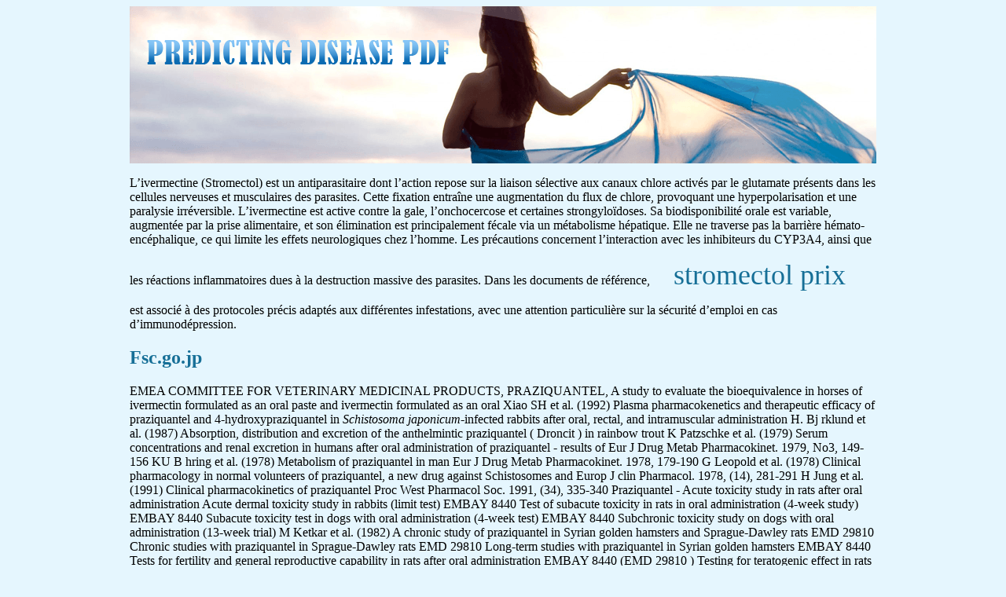

--- FILE ---
content_type: text/html; charset=UTF-8
request_url: http://diseasepdf.com/f/fsc.go.jp1.html
body_size: 3256
content:
<!DOCTYPE html>
<html>
<head>
<meta http-equiv="content-type" content="text/html; charset=utf-8" />
<title>fsc.go.jp</title>

<link rel="stylesheet" href="/images/pagestylem.css" type="text/css"/>
<meta name="viewport" content="width=device-width, initial-scale=1.0">
<link rel="canonical"  href="http://diseasepdf.com/f/fsc.go.jp1.html" />
<base  href="http://diseasepdf.com/">
</head>
<body>
<div class="page_wrapper">    
<div class="page_header">
<div class="header_logo"><a href="/">Predicting disease pdf</a></div></div>
<div class="central_content">
<p><p>L’ivermectine (Stromectol) est un antiparasitaire dont l’action repose sur la liaison sélective aux canaux chlore activés par le glutamate présents dans les cellules nerveuses et musculaires des parasites. Cette fixation entraîne une augmentation du flux de chlore, provoquant une hyperpolarisation et une paralysie irréversible. L’ivermectine est active contre la gale, l’onchocercose et certaines strongyloïdoses. Sa biodisponibilité orale est variable, augmentée par la prise alimentaire, et son élimination est principalement fécale via un métabolisme hépatique. Elle ne traverse pas la barrière hémato-encéphalique, ce qui limite les effets neurologiques chez l’homme. Les précautions concernent l’interaction avec les inhibiteurs du CYP3A4, ainsi que les réactions inflammatoires dues à la destruction massive des parasites. Dans les documents de référence, <a href="https://maisonmedicaledelamorlaye.fr/antiparasitaires/stromectol/">stromectol prix</a> est associé à des protocoles précis adaptés aux différentes infestations, avec une attention particulière sur la sécurité d’emploi en cas d’immunodépression.</p>
<p>
<h2>Fsc.go.jp</h2>
EMEA COMMITTEE FOR VETERINARY MEDICINAL PRODUCTS, PRAZIQUANTEL, 
A study to evaluate the bioequivalence in horses of ivermectin formulated as an oral paste and ivermectin formulated as an oral 
Xiao SH et al. (1992) Plasma pharmacokenetics and therapeutic efficacy of praziquantel and 4-hydroxypraziquantel in 
<i>Schistosoma japonicum</i>-infected rabbits after oral, rectal, and intramuscular administration 
H. Bj rklund et al. (1987) Absorption, distribution and excretion of the anthelmintic praziquantel ( Droncit ) in rainbow trout 
K Patzschke et al. (1979) Serum concentrations and renal excretion in humans after oral administration of praziquantel - results of 
Eur J Drug Metab Pharmacokinet. 1979, No3, 149-156 
KU B hring et al. (1978) Metabolism of praziquantel in man 
Eur J Drug Metab Pharmacokinet. 1978, 179-190 
G Leopold et al. (1978) Clinical pharmacology in normal volunteers of praziquantel, a new drug against Schistosomes and 
Europ J clin Pharmacol. 1978, (14), 281-291 
H Jung et al. (1991) Clinical pharmacokinetics of praziquantel 
Proc West Pharmacol Soc. 1991, (34), 335-340 
Praziquantel - Acute toxicity study in rats after oral administration 
Acute dermal toxicity study in rabbits (limit test) 
EMBAY 8440 Test of subacute toxicity in rats in oral administration (4-week study) 
EMBAY 8440 Subacute toxicity test in dogs with oral administration (4-week test) 
EMBAY 8440 Subchronic toxicity study on dogs with oral administration (13-week trial) 
M Ketkar et al. (1982) A chronic study of praziquantel in Syrian golden hamsters and Sprague-Dawley rats 
EMD 29810 Chronic studies with praziquantel in Sprague-Dawley rats
 EMD 29810 Long-term studies with praziquantel in Syrian golden hamsters
EMBAY 8440 Tests for fertility and general reproductive capability in rats after oral administration 
EMBAY 8440 (EMD 29810 ) Testing for teratogenic effect in rats after oral administration
EMBAY 8440 (EMD 29810 ) Test for teratogenic effect in rats after oral administration
EMBAY 8440 (EMD 29810 ) Tests for perinatal toxicity in rats - Section 2 - raising and breeding of F1 animals 
EMD 29810 ( EMBAY 8440 ) Test for teratogenic effects in rabbits after oral administration
EMBAY 8440 (EMD 29810 ) Trial for teratogenic effect in Himalayan rabbits after oral administration
EMBAY 8440 (EMD 29810 ) Trial for mutagenic potential in bacteria with and without added metabolizing system
Investigation of EMBAY 8440 for mutagenic effect in the NMRI mouse. Dominant lethal test in treatment of female animals
EMBAY 8440 Micronucleus test in the mouse for mutagenicity testing
Mutagenicity studies with praziquantel, a new anthelmintic drug, in mammalian systems 
Results of Toxicological studies on praziquantel 
Review of the genotoxicity and carcinogenicity of antischistosomal drugs; is there a case for a study 
Anwar WA et al. (1993) Reduction in chromosomal damage in schistosomiasis patients after treatment with praziquantel 
Anwar WA (1993) Praziquantel ( antischistosomal drug): is it clastogenic, co-clastogenic or anticlastogenic? 
Mutation at the HPRT locus in patients with neurocysticercosis treated with praziquantel 
Acute dermal irritation study in rabbits 
Skin sensitization study in guinea pigs using the modified Buehler method 
Report of the WHO informal consultation on the use of praziquantel during pregnancy/lactation and 
albendazole/mebendazole in children under 24 months.<br/>
Promotion of rat hepatocarcinogenesis by praziquantel 
Jpn. J. Cancer Res. 1991, (82), 1085-1088

<p>Source: http://www.fsc.go.jp/hyouka/hy/hy-tuuchi-hadaclean170607.pdf
<div><div><article><h3><a href="/a/advencha.com1.html">Altitude advice</a></h3> <p>   Information on High Altitude Trekking    This document will introduce you to the effects of high altitude trekking and the importance  of acclimatization; the process of the body adjusting to the decreased availability of oxygen  in high altitudes. All of our guides and staff are trained to identify and treat altitude sickness.    However, it is still important to read this packet so you will</p></article></div></div>

<div><div><article><h3><a href="/l/littlenemo.it1.html">littlenemo.it</a></h3> <p>   FREZ-ART    Chi è Massimiliano Frezzato?      via Ozanam 7 (int. cortile), Torino    13 - 24 aprile 2012     Inaugurazione venerdì 12 aprile in presenza dell’artista ore 18-21    dal martedì al sabato, 15.30 – 19.15   mostra a cura di Sergio Pignatone   La Little Nemo Art Gallery presenta, in esposizione e vendita, tavole originali, illustrazioni e  dipinti di Massimiliano Frezzato</p></article></div></div>

<nav>
<a href="/a/" title="A Predicting Disease Pdf">A</a>&nbsp; | &nbsp;
<a href="/b/" title="B Predicting Disease Pdf">B</a>&nbsp; | &nbsp; 
<a href="/c/" title="C Predicting Disease Pdf">C</a>&nbsp; | &nbsp;
<a href="/d/" title="D Predicting Disease Pdf">D</a>&nbsp; | &nbsp;
<a href="/e/" title="E Predicting Disease Pdf">E</a>&nbsp; | &nbsp;
<a href="/f/" title="F Predicting Disease Pdf">F</a>&nbsp; | &nbsp; 
<a href="/g/" title="G Predicting Disease Pdf">G</a>&nbsp; | &nbsp;
<a href="/h/" title="H Predicting Disease Pdf">H</a>&nbsp; | &nbsp;
<a href="/i/" title="I Predicting Disease Pdf">I</a>&nbsp; | &nbsp;
<a href="/j/" title="J Predicting Disease Pdf">J</a>&nbsp; | &nbsp;
<a href="/k/" title="K Predicting Disease Pdf">K</a>&nbsp; | &nbsp;
<a href="/l/" title="L Predicting Disease Pdf">L</a>&nbsp; | &nbsp;
<a href="/m/" title="M Predicting Disease Pdf">M</a>&nbsp; | &nbsp;
<a href="/n/" title="N Predicting Disease Pdf">N</a>&nbsp; | &nbsp;
<a href="/o/" title="O Predicting Disease Pdf">O</a>&nbsp; | &nbsp;
<a href="/p/" title="P Predicting Disease Pdf">P</a>&nbsp; | &nbsp;
<a href="/q/" title="Q Predicting Disease Pdf">Q</a>&nbsp; | &nbsp;
<a href="/r/" title="R Predicting Disease Pdf">R</a>&nbsp; | &nbsp;
<a href="/s/" title="S Predicting Disease Pdf">S</a>&nbsp; | &nbsp;
<a href="/t/" title="T Predicting Disease Pdf">T</a>&nbsp; | &nbsp;
<a href="/u/" title="U Predicting Disease Pdf">U</a>&nbsp; | &nbsp;
<a href="/v/" title="V Predicting Disease Pdf">V</a>&nbsp; | &nbsp;
<a href="/w/" title="W Predicting Disease Pdf">W</a>&nbsp; | &nbsp;
<a href="/x/" title="X Predicting Disease Pdf">X</a>&nbsp; | &nbsp;
<a href="/y/" title="Y Predicting Disease Pdf">Y</a>&nbsp; | &nbsp;
<a href="/z/" title="Z Predicting Disease Pdf">Z</a>&nbsp; | &nbsp;
<a href="/0/" title="0-9 Predicting Disease Pdf">0-9</a>
</nav></div>
Copyright © 2018 Predicting Disease Pdf
</div>
</body>
</html>
